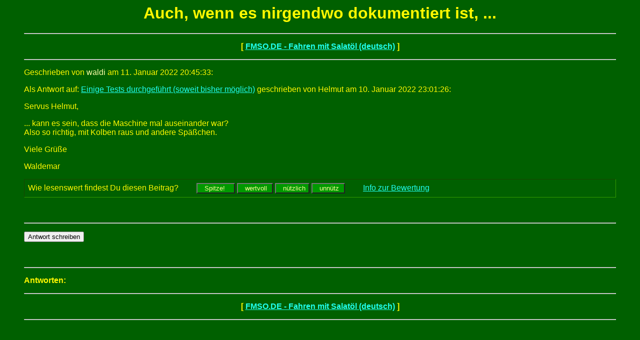

--- FILE ---
content_type: text/html; charset=iso-8859-1
request_url: http://fmso.de/forum/messages/436495.htm
body_size: 4414
content:
<html>
  <head>
    <title>FMSO.DE - Fahren mit Salatöl (deutsch): Auch, wenn es nirgendwo dokumentiert ist, ...,  waldi am 11.01.2022 20:45</title>
	  <!-- Anfang Header -->
<meta http-equiv="Content-Type" content="text/html;
charset=iso-8859-1">
<meta http-equiv="expires" content="0">
<meta http-equiv="pragma" content="no-cache">
<meta name="robots" content="all">
<meta name="language" content="Deutsch">
<meta name="description" content="Fahren-Mit-Salatöl-Online">
<meta name="distribution" content="global">
<style type=text/css>
body{ font-family:Arial, Helvetica, sans-serif; }
span.c3 {color: #FFFFAA}
</style>

<!-- Ende Header -->
  </head>
<BODY TEXT="#FFF800" BGCOLOR="#006000" LINK="#20FFEF" VLINK="#8FbC8F" ALINK="#FFFFFF">
<!-- AnfangBanner -->
<!-- EndeBanner -->
	  <!-- Anfang BeitragsseitenKopf -->

<!-- Ende BeitragsseitenKopf -->
<blockquote>
    <center>
      <h1>Auch, wenn es nirgendwo dokumentiert ist, ...</h1>
    </center>
<!-- Anfang BeitragsNavigationsLeisteOben -->
<!-- AnfangLinie -->
<center><p><HR></p></center>
<!-- EndeLinie -->
<center><P><B>[ <a href="../index.htm">FMSO.DE - Fahren mit Salatöl (deutsch)</a> ]</B></P></center>
<!-- AnfangLinie -->
<center><p><HR></p></center>
<!-- EndeLinie -->

<!-- Ende BeitragsNavigationsLeisteOben --><p>
Geschrieben von <font color="#FFFFAA"> waldi</font> am 11. Januar 2022 20:45:33:<p>
Als Antwort auf: <a href="436478.htm">Einige Tests durchgeführt (soweit  bisher möglich)</a> geschrieben von Helmut am 10. Januar 2022 23:01:26:<p>
Servus Helmut,<p>
... kann es sein, dass die Maschine mal auseinander war?<br>
Also so richtig, mit Kolben raus und andere Späßchen.<p>
Viele Grüße<p>
Waldemar
<br>

          <!-- Bewertung-->
          <script type="text/javascript" src="/danke.js"></script>
          <form method="get" style="border-style:inset;border-width:1px;border-color:#339900;padding:7px;"
          id="436495" onSubmit="javascript:danke('436495');"
          action="http://suche.fmso.de/cgi-bin/bewertung.cgi">
          Wie lesenswert findest Du diesen Beitrag? &nbsp; &nbsp; &nbsp; &nbsp;
          <input type="button" style="background-color:#009900;color:#ffff99;" onClick="javascript:danke('436495');wert.value='4'; submit();"  name="4" id="vier" value="  Spitze!   ">
          <input type="button" style="background-color:#009900;color:#ffff99;" onClick="javascript:danke('436495');wert.value='3'; submit();"  name="3" id="drei" value="  wertvoll ">
          <input type="button" style="background-color:#009900;color:#ffff99;" onClick="javascript:danke('436495');wert.value='2'; submit();"  name="2" id="zwei" value="  nützlich">
          <input type="button" style="background-color:#009900;color:#ffff99;" onClick="javascript:danke('436495');wert.value='1'; submit();"  name="1" id="eins" value="  unnütz ">
          <input type="hidden" name="beitrag" value="436495">
          <input type="hidden" name="wert" value="">
          &nbsp; &nbsp; &nbsp; &nbsp;
          <a href="http://fmso.de/hilfe/bewertung.html" target="_blank">Info zur Bewertung</a>
          </form>
          <!-- /Bewertung-->

<br><!-- AnfangLinie -->
<center><p><HR></p></center>
<!-- EndeLinie -->
<form method=POST action="http://fmso.de/cgi-bin/forum/programm/forum.cgi">
<input type=hidden name="Phase" value="formular">
<input type=hidden name="Nummer" value="">
<input type=hidden name="followup" value="436327,436478,436495">
<input type=hidden name="origname" value=" waldi">
<input type=hidden name="origsubject" value="Auch, wenn es nirgendwo dokumentiert ist, ...">
<input type=hidden name="origdate" value="11. Januar 2022 20:45:33">
<input type=hidden name="subject" value="Re: Auch, wenn es nirgendwo dokumentiert ist, ...">
<input type="submit" name="abschicken" value="Antwort schreiben"> 
</form> 
<br><!-- AnfangLinie -->
<center><p><HR></p></center>
<!-- EndeLinie --><p>
<a name="followups"><B>Antworten:</B></a><br>
<ul><!--insert: 436495-->
</ul><!--end: 436495-->
<!-- Anfang BeitragsNavigationsLeisteUnten -->
<!-- AnfangLinie -->
<center><p><HR></p></center>
<!-- EndeLinie -->
<center><P><B>[ <a href="../index.htm">FMSO.DE - Fahren mit Salatöl (deutsch)</a> ]</B></P></center>
<!-- AnfangLinie -->
<center><p><HR></p></center>
<!-- EndeLinie -->

<!-- Ende BeitragsNavigationsLeisteUnten -->
</blockquote>
	  <!-- Anfang BeitragsseitenFuss -->

<!-- Ende BeitragsseitenFuss -->

</body>
</html>

--- FILE ---
content_type: text/javascript
request_url: http://fmso.de/danke.js
body_size: 713
content:
function danke(beitrag) {
    with (document.getElementById(beitrag))
    {
        with (elements['eins'])         {
            value = 'Danke';
            disabled=true;
            style.backgroundColor = "#006600";
        }
        with (elements['zwei'])         {
            value = 'Danke';
            disabled=true;
            style.backgroundColor = "#006600";
        }
        with (elements['drei'])         {
            value = 'Danke';
            disabled=true;
            style.backgroundColor = "#006600";
        }
        with (elements['vier'])         {
            value = 'Danke';
            disabled=true;
            style.backgroundColor = "#006600";
        }
    }
return;
}

